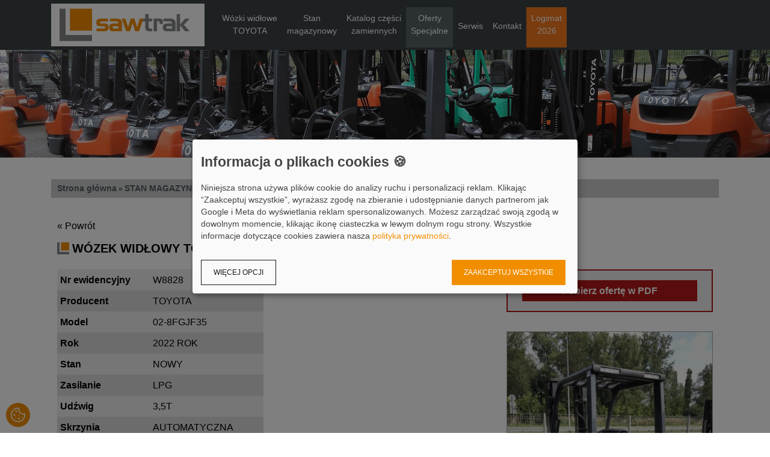

--- FILE ---
content_type: text/html; charset=UTF-8
request_url: https://www.wozki.info.pl/index/index/stockitem/type/forklifts/id/W8828
body_size: 4680
content:

<!DOCTYPE html>
<html lang="pl">
    <head>
        <base href="https://www.wozki.info.pl/" />
        <meta name="viewport" content="width=device-width, initial-scale=1.0, user-scalable=yes" />
        <meta http-equiv="Content-Type" content="text/html; charset=utf-8" />
        <link rel="apple-touch-icon" sizes="120x120" href="/apple-touch-icon.png">
        <link rel="icon" type="image/png" sizes="32x32" href="/favicon-32x32.png">
        <link rel="icon" type="image/png" sizes="16x16" href="/favicon-16x16.png">
        <link rel="manifest" href="/site.webmanifest">
        <link rel="mask-icon" href="/safari-pinned-tab.svg" color="#5bbad5">
        <meta name="msapplication-TileColor" content="#da532c">
        <meta name="theme-color" content="#ffffff">


        
        <title>
            Wózki widłowe &bull; Saw-trak.pl
        </title>
        <meta content="Saw-trak.pl" name="keywords" />
        <meta content="Saw-trak.pl" name="description" />
        <meta name="robots" content="all" />
        <link rel="stylesheet" href="styles/index/bootstrap.min.css" type="text/css" />
        <link rel="stylesheet" href="styles/index/bootstrap-slider.min.css" type="text/css" />
        <link rel="stylesheet" href="styles/index/jquery.lightbox-0.5.css" type="text/css" />
        <link rel="stylesheet" href="styles/index/style.css?v=1.05" type="text/css" />
        <link rel="stylesheet" href="styles/index/jquery-ui.min.css" type="text/css" />
        <!--[if IE 7]>
            <link rel="stylesheet" type="text/css" href="styles/index/styleie7_20120723.css" />
        <![endif]-->
        <!--<script type="text/javascript" src="js/index/jquery1-7-1.min.js"></script>-->
        <script  src="https://code.jquery.com/jquery-1.12.4.min.js" crossorigin="anonymous"></script>
        <!--<script type="text/javascript" src="js/index/jquery-ui-1.8.20.custom.min.js"></script>--> 
        <script type="text/javascript" src="js/index/jquery-ui.min.js"></script> 
        <script type="text/javascript" src="js/index/jquery.lightbox-0.5.min.js"></script> 
        <script type="text/javascript" src="js/index/bootstrap.min.js"></script> 
        <script type="text/javascript" src="js/index/bootstrap-slider.min.js"></script>
        <script src="https://cdnjs.cloudflare.com/ajax/libs/popper.js/1.12.9/umd/popper.min.js" crossorigin="anonymous"></script>
        <script type="text/javascript">
            var baseHref = 'https://www.wozki.info.pl/';
        </script>
        <script type="text/javascript" src="js/index/main.js?v=1.04"></script>
<!-- Google Tag Manager -->

<script>(function(w,d,s,l,i){w[l]=w[l]||[];w[l].push({'gtm.start':

new Date().getTime(),event:'gtm.js'});var f=d.getElementsByTagName(s)[0],

j=d.createElement(s),dl=l!='dataLayer'?'&l='+l:'';j.async=true;j.src=

'https://www.googletagmanager.com/gtm.js?id='+i+dl;f.parentNode.insertBefore(j,f);

})(window,document,'script','dataLayer','GTM-M7DND6FR');</script>

<!-- End Google Tag Manager -->
    </head>
    <body>
<!-- Google Tag Manager (noscript) -->
<noscript><iframe src="https://www.googletagmanager.com/ns.html?id=GTM-M7DND6FR"
height="0" width="0" style="display:none;visibility:hidden"></iframe></noscript>
<!-- End Google Tag Manager (noscript) -->
        <div style="background: #3c4244; position: fixed; top: 0px; width: 100%; z-index:10001;">
            <div class="container" id="menuCont">
                <div class="row">
                    <div class="col-md-3 col-6">
                        <div id="logoContainer">
                            <a title="Wózki Saw-Trak" href=""><img src="images/index/logo/sawtrak-2.png" alt="Saw-trak" class="img-fluid" title="Saw-Trak" style="top: 6px;"/></a>
                        </div>
                    </div>
                    <div class="col-md-9 col-6" style="padding: 0;">
                        <div id="mobileMenu">
                            <span class="menu-txt">MENU</span> <div class="iks"><span></span><span></span><span></span></div>
                        </div>
                        <div id="menuContainer">
                            <div id="menuListCont">
                                <ul id="menuList">
                                    <li>
                                        <a title="Wózki widłowe TOYOTA" href="index/index/wozki-widlowe-toyota/l/pl/">Wózki widłowe<br/>TOYOTA</a>
                                    </li>
                                    <li>
                                        <a title="Stan magazynowy" href="/index/index/stock">Stan<br/>magazynowy</a>
                                    </li>
                                    <li>
                                        <a title="Katalog części zamienne" href="index/index/katalog/l/pl/">Katalog części<br/>zamiennych</a>
                                    </li>
                                    <li style="background: #576165;">
                                        <a title="Oferty specjalne" href="index/index/oferty-specjalne/l/pl/">Oferty<br />Specjalne</a>
                                    </li>
                                    <li>
                                        <a title="Serwis" href="index/index/wozki-widlowe-serwis/l/pl/" style="line-height: 46px;">Serwis</a>
                                    </li>
                                    <li>
                                        <a title="Kontakt" href="index/index/kontakt/l/pl/" style="line-height: 46px;">Kontakt</a>
                                    </li>
                                    <li style="background: rgb(244, 120, 30);">
                                        <a title="Logimat 2026" href="https://logimat.saw-trak.pl/">Logimat<br>2026</a>
                                    </li>
                                    <br class="clearBoth"/>
                                </ul>
                                
                                <div class="menu-contact d-lg-none">
                                    <div style="padding-top: 7px;"><a href="mailto:biuro.krakow@saw-trak.pl?subject=Zapytanie%20o%20stan%20magazynowy&body=Witam,%0D%0A%0D%0AProszę%20o%20informację%20o%20dostępności%20produktu...">biuro.krakow@saw-trak.pl</a></div>
                                    tel: +48 12 683 90 10 <br />
                                    kom: +48 509 601 543
                                </div>
                            </div>  
                        </div>
                    </div>
                </div>
            </div>
            <div id="toyotaPartnerCont">
                            </div>
        </div>
                <div id="startFull" class="stock stock50"><img src="/images/index/strona-glowna/stock-full-range50.jpg" style="visibility: hidden;"></div>
                <div class=" container  " id="root">
            <div class="row">
                <div class="col-12" id="rightIndexContainer">
<div id="rightTopContainer">
    <div id="subpageRight" class="fr">
        <span class="mainH1">&nbsp;</span>
        <ul id="menuTopFlags">
            <li><a title="Polska wersja" href="index/index/setlang/lang/pl/"><img src="images/index/flaga_pl.png"/></a></li>
            <li class="noPadding"><a title="Angielska wersja" href="index/index/setlang/lang/en/"><img src="images/index/flaga_en.png"/></a></li>
        </ul>
    </div>
    
    <br class="cb"/>
</div><!-- koniec #rightTopContainer -->

<div id="pathContainer">
    <a href="">Strona główna</a> &raquo;
    <a href="/index/index/stock">STAN MAGAZYNOWY</a>
            &raquo; <a href="/index/index/stock?rodzaj=WÓZEK WIDŁOWY">WÓZEK WIDŁOWY</a> &raquo;
        <a href="/index/index/stockitem/type/forklifts/id/W8828">TOYOTA 02-8FGJF35</a>
    </div>

<div id="rightContentContainer">
    <div class="textContent">
                    <style type="text/css">
                #stockDetail {
                    border-collapse: collapse;
                    width: 100% !important;
                }

                #stockDetail td, #stockDetail th {
                    text-align: left;
                    padding: 5px !important;
                    padding-left: 5px !important;
                    color: #000;
                }

                .chosen {
                    border: 1px solid #aaa !important;
                }
            </style>
                        <a style="color: #000;" href="/index/index/stock/type/forklifts">&laquo; Powrót</a>
            <div style="padding-top:0px; height: 0.6em;">&nbsp;</div>
            <h1 style="color: #000;">WÓZEK WIDŁOWY TOYOTA 02-8FGJF35</h1>
        
            <div class="row">
                <div class="col-12 col-md-7 col-lg-5 col-xl-4 order-2 order-md-1">
                                        <div style="">
                        <table id="stockDetail">
                                                            <tr style="background-color: #eee;">
                                    <th style="width: 45%;">Nr ewidencyjny</th>
                                    <td>W8828</td>
                                </tr>
                                                            <tr style="background-color: #d9d9d9;">
                                    <th style="width: 45%;">Producent</th>
                                    <td>TOYOTA</td>
                                </tr>
                                                            <tr style="background-color: #eee;">
                                    <th style="width: 45%;">Model</th>
                                    <td>02-8FGJF35</td>
                                </tr>
                                                            <tr style="background-color: #d9d9d9;">
                                    <th style="width: 45%;">Rok</th>
                                    <td>2022 ROK</td>
                                </tr>
                                                            <tr style="background-color: #eee;">
                                    <th style="width: 45%;">Stan</th>
                                    <td>NOWY</td>
                                </tr>
                                                            <tr style="background-color: #d9d9d9;">
                                    <th style="width: 45%;">Zasilanie</th>
                                    <td>LPG</td>
                                </tr>
                                                            <tr style="background-color: #eee;">
                                    <th style="width: 45%;">Udźwig</th>
                                    <td>3,5T</td>
                                </tr>
                                                            <tr style="background-color: #d9d9d9;">
                                    <th style="width: 45%;">Skrzynia</th>
                                    <td>AUTOMATYCZNA</td>
                                </tr>
                                                            <tr style="background-color: #eee;">
                                    <th style="width: 45%;">Wysokość podnoszenia</th>
                                    <td>3300mm</td>
                                </tr>
                                                            <tr style="background-color: #d9d9d9;">
                                    <th style="width: 45%;">Typ masztu</th>
                                    <td>DUPLEX</td>
                                </tr>
                                                            <tr style="background-color: #eee;">
                                    <th style="width: 45%;">Przesuw boczny</th>
                                    <td>TAK, ZINTEROWANY CASCADE</td>
                                </tr>
                                                            <tr style="background-color: #d9d9d9;">
                                    <th style="width: 45%;">Dodatkowa hydraulika</th>
                                    <td>-</td>
                                </tr>
                                                            <tr style="background-color: #eee;">
                                    <th style="width: 45%;">Kabina</th>
                                    <td>-</td>
                                </tr>
                                                            <tr style="background-color: #d9d9d9;">
                                    <th style="width: 45%;">Długość wideł</th>
                                    <td>1200mm</td>
                                </tr>
                                                            <tr style="background-color: #eee;">
                                    <th style="width: 45%;">Bateria</th>
                                    <td>-</td>
                                </tr>
                                                            <tr style="background-color: #d9d9d9;">
                                    <th style="width: 45%;">Prostownik</th>
                                    <td>-</td>
                                </tr>
                                                            <tr style="background-color: #eee;">
                                    <th style="width: 45%;">Dodatkowe wyposażenie</th>
                                    <td>-</td>
                                </tr>
                                                            <tr style="background-color: #d9d9d9;">
                                    <th style="width: 45%;">Cena netto</th>
                                    <td>NA ZAPYTANIE</td>
                                </tr>
                                                    </table>
                    </div>
                    
                    <div style="text-align: center">
                        <div class="d-md-none my-4" style="padding: 1em 1.5em;background-color: #eee; border: 2px solid #b11916;">
                            <a target="_blank"
                               href="index/index/ofertapdf/type/forklifts/id/W8828/l/pl/"
                               style="text-align: center; display: block; padding: 5px 10px; background-color: #b11916; color: #fff; font-weight: bold;">
                                Pobierz ofertę w PDF
                            </a>
                        </div>
                        
                        <div class="d-md-none my-4" style="padding: 1em 1.5em 1.5em; background-color: #eee; border: 2px solid rgb(244, 120, 30);">
                            <a href="mailto:biuro.krakow@saw-trak.pl?subject=Zapytanie%20o%20produkt%20W8828&body=Witam,%0D%0A%0D%0AProszę%20o%20informację%20o%20dostępności%20produktu."><i
                                        class="fa-envelope fa" style="font-size: 5em; margin-left: 0px; color: rgb(244, 120, 30); float: right;"></i></a>
                            <h2 style="padding:0; font-size: 1.3em; background-image: none;">Zapytaj o ten produkt</h2>
                            
                            <div style="padding-top: 7px;"><a
                                        href="mailto:biuro.krakow@saw-trak.pl?subject=Zapytanie%20o%20produkt%20W8828&body=Witam,%0D%0A%0D%0AProszę%20o%20informację%20o%20dostępności%20produktu.">biuro.krakow@saw-trak.pl</a>
                            </div>
                            tel: +48 12 683 90 10<br/>
                            kom: +48 509 601 543<br/>
                            <br/>
                            <a style="text-align: center; display: block; padding: 5px 10px; background-color: rgb(244, 120, 30); color: #fff; font-weight: bold;"
                               href="mailto:biuro.krakow@saw-trak.pl?subject=Zapytanie%20o%20produkt%20W8828&body=Witam,%0D%0A%0D%0AProszę%20o%20informację%20o%20dostępności%20produktu.">Skontaktuj
                                się</a>
                        </div>
                    </div>
                </div>
        
                <div class="col-12 col-md-5 col-lg-4 order-1 order-md-2 offset-lg-3 offset-xl-4 mb-4">
                    <div style="text-align: center">
                        <div class="d-none d-md-block" style="padding: 1em 1.5em; margin-bottom: 2em; background-color: #eee; border: 2px solid #b11916;">
                            <a target="_blank"
                               href="index/index/ofertapdf/type/forklifts/id/W8828/l/pl/"
                               style="text-align: center; display: block; padding: 5px 10px; background-color: #b11916; color: #fff; font-weight: bold;">
                                Pobierz ofertę w PDF
                            </a>
                        </div>
                        
                                                                                <div id="mainIMG">
                                <a href="#"><img src="https://stock.wozki.info.pl/pic/Zm9ya2xpZnRzL3c4ODI4LkpQRw==" style="border: 1px solid #aaa;"/></a>
                            </div>
                            <div id="smallIMG" class="mt-2">
                                                                    <a class="fancybox" rel="group" href="https://stock.wozki.info.pl/big/Zm9ya2xpZnRzL3c4ODI4LkpQRw=="><img src="https://stock.wozki.info.pl/pic/Zm9ya2xpZnRzL3c4ODI4LkpQRw==" style="width: 58px; border: 1px solid #fff;"/></a>
                                                                    <a class="fancybox" rel="group" href="https://stock.wozki.info.pl/big/Zm9ya2xpZnRzL3c4ODI4XzEuSlBH"><img src="https://stock.wozki.info.pl/pic/Zm9ya2xpZnRzL3c4ODI4XzEuSlBH" style="width: 58px; border: 1px solid #fff;"/></a>
                                                                    <a class="fancybox" rel="group" href="https://stock.wozki.info.pl/big/Zm9ya2xpZnRzL3c4ODI4XzIuSlBH"><img src="https://stock.wozki.info.pl/pic/Zm9ya2xpZnRzL3c4ODI4XzIuSlBH" style="width: 58px; border: 1px solid #fff;"/></a>
                                                            </div>
                                                
                        <div class="d-none d-md-block" style="padding: 1em 1.5em 1.5em; margin-top: 2em; background-color: #eee; border: 2px solid rgb(244, 120, 30);">
                            <a href="mailto:biuro.krakow@saw-trak.pl?subject=Zapytanie%20o%20produkt%20W8828&body=Witam,%0D%0A%0D%0AProszę%20o%20informację%20o%20dostępności%20produktu."><i
                                        class="fa-envelope fa" style="font-size: 5em; margin-left: 0px; color: rgb(244, 120, 30); float: right;"></i></a>
                            <h2 style="padding:0; font-size: 1.3em; background-image: none;">Zapytaj o ten produkt</h2>
                            
                            <div style="padding-top: 7px;"><a
                                        href="mailto:biuro.krakow@saw-trak.pl?subject=Zapytanie%20o%20produkt%20W8828&body=Witam,%0D%0A%0D%0AProszę%20o%20informację%20o%20dostępności%20produktu.">biuro.krakow@saw-trak.pl</a>
                            </div>
                            tel:<a href="tel:+48126839010">+48 12 683 90 10</a><br/>
                            kom: <a href="tel:+48509601543">+48 509 601 543</a><br/>
                            <br/>
                            <a style="text-align: center; display: block; padding: 5px 10px; background-color: rgb(244, 120, 30); color: #fff; font-weight: bold;"
                               href="mailto:biuro.krakow@saw-trak.pl?subject=Zapytanie%20o%20produkt%20W8828&body=Witam,%0D%0A%0D%0AProszę%20o%20informację%20o%20dostępności%20produktu.">Skontaktuj
                                się</a>
                        </div>
                    </div>
                </div>
            </div>
        
                <script type="text/javascript">
            $(document).ready(function () {
                $("#smallIMG img").hover(function () {
                    $("#mainIMG img").attr('src', $(this).attr('src'));
                    $("#smallIMG img").removeClass('chosen');
                    $(this).addClass('chosen');
                });
                
                $("#mainIMG a").click(function () {
                    $("#smallIMG img.chosen").click();
                    return false;
                });
                
                $("#smallIMG img:first").addClass('chosen');
            });
        
        </script>
    </div>
</div>
</div><!-- koniec #rightIndexContainer -->
</div>

<div id="preFooter" class="row">
    <div class="col-12" style="">
        <div class="d-flex justify-content-between align-items-center">
            <div class="d-flex flex-wrap align-items-center">
                <a target="_blank" href="https://wizytowka.rzetelnafirma.pl/5OPEYW0T" rel="nofollow" style="padding:0;margin-right:10px">
                    <img src="https://aktywnybaner.rzetelnafirma.pl/ActiveBanner/GetActiveBannerImage/13/5OPEYW0T" style="border:none; float: left; padding: 0;">
                </a>
<a href="https://www.logimat-messe.de/en" target="_blank" rel="nofollow" style="padding:0;">
                    <img class="imgPartners doosan" src="/images/index/logo/logimat-2026.jpg">
                </a>
<!--                <img src="/images/index/logo-logimat.gif" alt="" style="padding: 0 1em;">-->
            </div>
    
            <div>
                <div id="fb-root"></div>
                <script>(function (d, s, id) {
                        var js, fjs = d.getElementsByTagName(s)[0];
                        if (d.getElementById(id))
                            return;
                        js = d.createElement(s);
                        js.id = id;
                        js.src = 'https://connect.facebook.net/pl_PL/sdk.js#xfbml=1&version=v3.2&appId=223931570951711';
                        fjs.parentNode.insertBefore(js, fjs);
                    }(document, 'script', 'facebook-jssdk'));</script>
                <div class="fb-share-button" data-href="https://facebook.com/SawTrak/" data-layout="button_count" data-size="small" data-mobile-iframe="true"><a target="_blank" href="https://www.facebook.com/sharer/sharer.php?u=https%3A%2F%2Ffacebook.com%2FSawTrak" class="fb-xfbml-parse-ignore">Udostępnij</a></div>
            </div>
        </div>
    </div>
</div>

<div class="row">
    <div id="footerContainer" class="w-100">
        <div id="bottomMenuCont">               
            <ul>
                <li>
                    <a title="Strona główna" href="">Strona główna</a> |
                </li>
                <li>
                    <a title="Wózki widłowe TOYOTA" href="index/index/wozki-widlowe-toyota/l/pl/">Wózki widłowe TOYOTA</a> |
                </li>
                <li>
                    <a title="Stan magazynowy" href="/index/index/stock">Stan magazynowy</a> |
                </li>
                <li>
                    <a title="Katalog części zamienne" href="index/index/katalog/l/pl/">Katalog części zamiennych</a> | 
                </li>
                <li>
                    <a title="Ogólne warunki sprzedaży" href="index/index/ows/l/pl/">OWS</a> |
                </li>
                <li>
                    <a title="Oferty specjalne" href="index/index/oferty-specjalne/l/pl/">Oferty Specjalne</a> |
                </li>
                <li>
                    <a title="Serwis" href="index/index/wozki-widlowe-serwis/l/pl/">Serwis</a> |
                </li>
                <li>
                    <a title="Kontakt" href="index/index/kontakt/l/pl/">Kontakt</a> |
                </li>
                <li>
                    <a title="RODO" href="index/index/rodo/l/pl/">RODO</a> |
                </li>
                <li>
                    <a title="Logimat 2026" href="https://logimat.saw-trak.pl/">Logimat 2026</a>
                </li>
            </ul>
        </div>            
    </div><!-- koniec #footerContainer -->
</div>
</div> <!-- koniec #root -->  
<a href="#" class="scrollup">Scroll</a>
<style type="text/css">
    #menuTopFlags{visibility:hidden;}
</style>

</body>
</html>


--- FILE ---
content_type: text/css
request_url: https://www.wozki.info.pl/styles/index/style.css?v=1.05
body_size: 5596
content:
body,html {        
    font-family: Verdana, Tahoma, Helvetica, sans-serif;
    font-size: 12px;
    color: #111;
    margin: 0;
    padding: 0;
    line-height: 20px; 
    min-width: 320px;
}

img {
    border: 0;
    max-width:100%;
}

a{
    color: #111;
    text-decoration: none;
}

a:hover{
    text-decoration: underline;
    color: #111;
}

p, ul, li, ul li, h2, form{
    padding: 0;
    margin: 0;
}

form{
    padding: 0;
    margin: 0;
}

:focus{
    outline: 0;
}

/* START classes */
.fl {
    float: left;
}

.fr {
    float: right;
}

.cl {
    clear: left;
}

.cr {
    clear: right;
}

.cb, .clearBoth {
    clear: both;
}

h1 {
    font-size: 3.5em;
    line-height: 2em;
    padding: 0 0 0em 0;
    color: #3c4244;
    font-weight: bolder;
    text-align: center;
}
h2 {
    font-size: 3em; 
    line-height: 2em; 
    padding: 0 0 1em 0; 
    color: #3c4244; 
    font-weight: bolder; 
    text-align: center;
}

.h3, h3 {
    font-size: 2rem;
}

.detail-right {
    font-weight: bold;
}

.catalog-thumb {
    float: left;
    width: 50%;
    text-align: center;
}

.specTable, #prodTable {
    border: 0 none;
    border-collapse: collapse;
    width: 100%;
    margin: 20px 0;
}
.specTable th , #prodTable th {
    background-color: #aaa;
    border: 1px solid #fff;
    color: #fff;
    padding: 8px;
    font-weight: normal;
    text-align: center;
}
.specTable td, #prodTable td {
    background-color: #f1f1f1;
    border: 1px solid #fff;
    padding: 6px;
    text-align: center;
}
.specTable .white td, #prodTable .white td {
    background-color: #ffffff;
}
.specTable .first, #prodTable .first {
    text-align: left;
}

.bgOrange {
    color: white;
    font-weight: bold;
    padding: 8px;
    margin: 0px 12px 25px 12px;
    width: 91%;
    background: #f18e00 none repeat scroll 0 0;
    display: inline-block;
    box-sizing: border-box;
}

.textDot {
    color: white;
    font-size: 14px;
    font-weight: bold;
    line-height: 18px;
    padding: 0 0 20px 25px; 
    background: url('../../images/index/dot.png') no-repeat;
}

.mainH1 {
    color: #484848;
    font-size: 15px;
    font-weight: bold;
    margin: 15px 0;
    display: block;
}

.noPadding {
    padding: 0 !important;
}

.noTopMargin {
    margin-top: 0 !important;
}

.noLineHeight {
    line-height: 19px !important;
}

.biggerBottomMargin {
    margin-bottom: 9px !important;
}
/* END classes */

/* START index */
#root {
    margin: 0 auto;    
}

#leftIndexContainer {
    margin-bottom: 15px;
}

#menuCont {
    height: 83px;
    top: 0;
    width: 100%;
}

#logoContainer {
    background-color: white;
    padding: 8px 14px;
    height: 83px;
    /*box-shadow: 0px 1px 25px 3px #5e5e5e;*/
    border-bottom: 6px solid #3c4244;
    border-top: 6px solid #3c4244;
}

#logoContainer img{
    height: 100% !important;
}

.contactTable {
    width: 50%; 
    float: left;
}

.contactTable ul.contacts {
    width: calc(100% - 50px);
    margin: 0;
    padding: 0;
    display: block;
    position: relative;
    float: right;
}

#stockTable{
    width: 100% !important;  
    border-collapse: collapse;
    clear: both;
    font-size: 0.8em;
}

#stockTable th, #stockTable td{
    padding: 3px 5px !important;
    text-align: left !important;
}

#stockTable thead tr{
    background-color: #555;
    color: #fff;
}

#stockTable img{
    max-width: 60px;
    display: block;
    max-height: 45px;
    margin: 0 auto;
}

#stockTable tbody tr{
    cursor: pointer;
}

#stockTable tbody tr td{
    height: 55px;
    border-right: 1px solid #fff;
    color: #111;
}

#stockTable tbody tr.hover{
    background-color: #e5e5e5 !important;
}

#nav-tabs {
    margin: 0 1em 1em;
    clear: both;
    height: 3em;
    float: left;
}

#nav-tabs a{
    display: block;
    float: left;
    background-color: #eee;
    color: #222;
    padding: 4px 14px;
    margin-right: 1em;
}

#nav-tabs a.active{
    background-color: rgb(244, 120, 30);
    color: #fff !important;
    font-weight: bold;
}

#stockContact {
    position: relative;
}
#stockContact > div{
    /*width:250px; */
    float: right; margin-right: 0.5em; position: absolute;
    top: -87px;
    /*top: -125px; */
    right: 0;
}
#stockContact > div > div{
    /*padding: 1em 1.5em 1.5em; */
    padding: 0.5em 1em 1em;
    background-color: #eee; border: 2px solid rgb(244, 120, 30);
}

#rightIndexContainer {
}

#topMenu {
    padding-bottom: 20px;
    text-align: center;
}

#menuTopList, #menuTopList a {
    color: #484848; 
}

#menuTopList li {   
    display: inline;
}

#startFull img{
    width: 100%;
}
#startFull {
    width: 100%;
    background-color: transparent;
    background-position: center 0px;
    background-repeat: no-repeat;
    background-image: url('../../images/index/strona-glowna/toyota-full-range.jpg');
    background-attachment: fixed;
    background-size: 100%;
    margin-top: 82px;
    position: relative;
}
div#toyotaPartnerCont {
    position: absolute;
    top: 100px;
    left: calc(50% - 150px);
    max-width: 500px;
    margin: 20px 0;
    padding: 0 20px 0 10px;
    background-color: #fff;
}
div#toyotaPartnerCont span {
    display: inline-block;
    width: 200px;
    height: 100px;
    left: 0;
    font-size: 34px;
    font-weight: bold;
    line-height: 1.3em;
    font-variant: small-caps;
    padding: 5px 0 0 30px;
}
img.toyotaPartner {
    position: absolute;
    right: 0;
    max-width: 150px;
    width: 100%;
}
img.jungPartner {
    max-width: 250px;
    width: 100%;
    margin: 20px;
}

img.imgPartners {
    max-width: 200px;
    width: 100%;
    margin: 15px 5px;
}
img.imgPartners.doosan {
    max-width: 140px;
    margin: 0 10px 0 0;
}

#startFull #mainLoader {
    background-color: orange;
    height: 8px;
    width: 1%;
    position:absolute;
    bottom: 0;
    left: 0;
    transition: all 0.2s;
}

#startFull.toyota2 {
    background-image: url('../../images/index/strona-glowna/toyota-full-range-2.jpg') !important;
}
#startFull.jungheinrich2 {
    background-image: url('../../images/index/strona-glowna/jungheinrich-full-range-3.jpg') !important;
}
#startFull.doosan {
    background-image: url('../../images/index/strona-glowna/doosan-full-range.jpg') !important;
}
#startFull.jungheinrich {
    background-image: url('../../images/index/strona-glowna/jungheinrich-full-range.jpg') !important;
}
#startFull.mitsubishi {
    background-image: url('../../images/index/strona-glowna/mitsubishi-full-range.jpg') !important;
}
#startFull.general {
    background-image: url('../../images/index/strona-glowna/general-full-range.jpg') !important;
}
#startFull.katalog {
    background-image: url('../../images/index/strona-glowna/katalog-full-range.jpg') !important;
}
#startFull.serwis {
    background-image: url('../../images/index/strona-glowna/serwis-full-range.jpg') !important;
}
#startFull.stock {
    background-image: url('../../images/index/strona-glowna/stock-full-range.jpg') !important;
}
#startFull.specjalne {
    background-image: url('../../images/index/strona-glowna/specjalne-full-range.jpg') !important;
}
#startFull.kontakt {
    background-image: url('../../images/index/general-kontakt.jpg') !important;
}

#startLeft {
    padding: 1px 6px 0 0;
}

#topInfo {
    height: 225px;
    width: 262px;    
}

#topInfoText {
    padding: 20px 0 0 30px;
    background: #f18e00;
}

#botInfoText {
    height: 37px;
    text-align: center;
    background: #6b6e6f;
}

#botInfoText a {
    line-height: 37px;
}

#menuTopFlags {
    height: 19px;
    padding: 20px 0;
}

#menuTopFlags li {    
    display: inline;
    padding-right: 5px;    
}

#infoTextList {    
    list-style: none;
}

#infoTextList a {
    font-weight: bold;
}

#infoTextList li {
    padding-bottom: 10px;
}

#rightContentContainer {
    padding-top: 2em;
}

#leftContent, #rightContent {
    height: 390px;
    cursor: pointer;
    position: relative;
}

#subpageRight{
    width: 262px;
    height: 156px;
    text-align: center;
}

#pathContainer{
    margin-top: 3em;
    padding:5px 5px 5px 10px;;
    background-color: #ccc;
    color: #505B60;
    font-weight: bold;
}

#pathContainer a, #pathContainer span {
    color: #505B60;
    text-decoration: none;
    font-weight: bold;
    font-size: 14px;
}

#leftContent {
    width: 49%;
    margin-left: 2px;
    padding: 1px 1% 0 0;
    background: url('../../images/index/wozki_field_bg_half.jpg') no-repeat;
    background-size: 100%;
    margin-right: 1px;
    position: relative;
}

#leftContent img, #rightContent img {
    padding: 15px;
}

#rightContent {
    width: 49%;
    padding-top: 1px;
    background: url('../../images/index/wozki_field_bg3.jpg') no-repeat;
    background-size: 100%;
    position: relative;
}

.mainCont {
    position: relative;
    cursor: pointer;
}
.mainCont .logo{
    position: absolute;
    left: 25px;
    top: 10px;
}
.mainCont.toyota .textLogoBig{

}

.btn-katalog {
    text-align: center;
    display: block;
    width: 100%;
    margin: 10px auto;
    padding: 12px 10px;
    background-color: rgb(244, 120, 30);
    color: #fff !important;
    font-weight: bold;
    font-size: 20px;
}

.flex-katalog .btn-danger {
    padding: 5px 10px;
    font-size: 16px;
}

@media (min-width: 992px) {
    .flex-katalog .col-lg-auto {
        flex: 0 0 20%;
    }
}

#msgSep {
    height: 35px;
    width: 714px;
    margin: 6px 0 7px 2px;
    background: #f18e00;
}

#msgSepText {
    padding: 8px 0 0 25px;
}

#msgSepText p {    
    font-size: 15px;
    font-weight: bold;
    line-height: 18px;
    padding-left: 25px;
    background: url('../../images/index/dot.png') no-repeat;
}

#buttonsCatalogCont {
    margin-top: 15px;
}

.catalog-thumb h3 {
    font-size: 1.2em;
}

#katalogOnlineCont {

}

#katalogOnlineCont .katalogCont {
    width: 25%;
    float: left;
}
#katalogOnlineCont .katalogCont img{
    max-width: 100%;
    padding: 0 5%;
    box-sizing: border-box;
}

#newOfferCont {
    min-height: 140px;
    padding-left: 2px;
}

.newOfferField {
    height: 138px;
    width: 24.2%;
    margin-right: 3px;
    cursor: pointer;
    background: url('../../images/index/mini_ramka.png')  no-repeat;
    background-size: cover;
    position: relative;
}

.newOfferField a {
    color: #4f5b5f;
}

.logosSide {
    padding: 12px;
}

.textLogo {
    width: 95px;
    font-weight: bold;
    line-height: 15px;
}

.newOfferImage {
    padding-top: 5px;    
}

.newOfferToyota {
    position: absolute;
    right: 2px;
}

.newOfferGenie {
    position: absolute;
    right: 2px;
    width: 83px;
    top: 11px;
}

.newOfferNilfisk {
    position: absolute;
    right: 2px;
    width: 83px;
    top: 23px;
}

.newOfferPramac {
    position: absolute;
    right: 2px;
    width: 107px;
    top: 14px;
}

.newOfferLadowarki {
    position: absolute;
    right: -1px;
    width: 115px;
    top: 4px;
}

#newOfferFirst {
    padding-bottom: 10px;    
}

#newOfferSecond {
    padding-bottom: 20px;    
}

#newOfferThird {
    padding-bottom: 17px;    
}

#newOfferFourth {
    padding-bottom: 33px;    
}

#pramac_wozki {
    padding: 0 0 0 2px;
}

.dotColor {    
    color: #797a7b;
    padding-left: 30px;
    font-size: 15px;
    font-weight: bold;
    margin-bottom: 25px;
    background: url('../../images/index/dot_color.png') no-repeat;
}

.dotColor a {    
    color: #797a7b;
    text-decoration: none;
}

#aboutUsCont {
    color: #101010;
    padding: 30px 0 25px 27px;
    clear:both;
}

#preFooter, #preFooter a {
    padding: 3em 0 1em 0;
    color: #3c4244;
}

#footerContainer {
    margin-bottom: 25px;
    background: #d7d7d7;
}

#bottomMenuCont {
    text-align: center;
    padding: 13px 20px 13px 20px;
}

#bottomMenuCont, #bottomMenuCont a {
    color: #010101;
    font-size: 14px;
}

#bottomMenuCont a {
    white-space: nowrap;
}

#bottomMenuCont ul li {    
    display: inline;    
}

#menuContainer {
    width: 100%;
    height: 83px;
    /*background: #4f5557;*/
}

#menuListCont {
    padding: 12px 0 12px 6px;
    height: 83px;
}

#menuList {
    list-style: none;
    height: 67px;
}

#menuList li {
    /*background: url("../../images/index/menu_li.png") no-repeat scroll 0 0 transparent;*/
    /*background-color: #576165;*/
    font-size: 14px;
    line-height: 21px;
    margin: 0;
    padding: 8px;
    height: 67px;
    float: left;
}

#menuList li a {
    display: block;
    text-align: center;
    color: white;
}
#menuList li a:hover {
    color: white;
}

#afterMenu {
    padding: 10px 0 15px 0;
}

#afterMenuList {
    list-style: none;
    padding: 13px 0 0 35px;
}

#afterMenuList li {
    width: 155px;
    margin-bottom: 5px;
}

#afterMenuList li a {
    height: 41px;
    display: block;
    font-weight: bold;
}

.afterPromo {
    padding: 10px 0 11px 50px;
    background: url('../../images/index/ico_promocje.png') no-repeat;
}

.afterCat {
    padding: 0px 11px 12px 50px;
    background: url('../../images/index/ico_katalog.png') no-repeat;
}

.textLogoBig {
    position: absolute;
    top: 68px;
    left: 17px;
    width: 145px;
    text-align: center;
}

.textLogoBig a {
    color: #1a171b;
    font-weight: bold;
    text-transform: uppercase;    
}

.new-offer {
    position: absolute;
    right: 0;
    top: 0;
}

#newAndUsed {
    position: absolute;
    right: 12px;
    width: 200px;
    bottom: 0px;
    text-align: left;
}

#newAndUsed a {
    height: 38px;
    display: block;
    padding: 10px 0 0 32px;    
    color: #515151;
    font-weight: bold;
    font-size: 17px;
    background: url('../../images/index/right_arrow.png') left center no-repeat;
}

#newAndUsedJung {
    position: absolute;
    left: 26px;
    width: 100%;
    bottom: 0px;
    text-align: left;
}
#newAndUsedJung a {
    height: 40px;
    display: block;
    padding: 11px 0 0 35px;    
    color: #515151;
    font-weight: bold;
    font-size: 15px;
    background: url('../../images/index/right_arrow.png') left center no-repeat;
}

#newAndUsedDoosan {
    position: absolute;
    left: 26px;
    width: 80%;
    bottom: 0px;
    text-align: left;
}
#newAndUsedDoosan a {
    height: 40px;
    display: block;
    padding: 11px 0 0 35px;    
    color: #515151;
    font-weight: bold;
    font-size: 17px;
    background: url('../../images/index/right_arrow.png') left center no-repeat;
}

#newAndUsedMitsubishi {
    position: absolute;
    right: 12px;
    width: 180px;
    bottom: 0px;
    text-align: left;
}

#newAndUsedMitsubishi a {
    height: 38px;
    display: block;
    padding: 10px 0 0 32px;    
    color: #515151;
    font-weight: bold;
    font-size: 15px;
    background: url('../../images/index/right_arrow.png') left center no-repeat;
}
/* END index */

.textContent{
    color: #111;
    padding: 10px;
    font-family: tahoma, arial;
    font-size: 16px;
    line-height: 1.6em;
}

#aboutUsCont .textContent{
    padding:0 ;
}

.textContent p{
    padding-bottom: 10px;
}

.textContent h1, .textContent h2{
    font-weight: bold;
    font-size: 20px;
    line-height: 30px;
    color: #505B60;
    display: block;
    text-align: left;
    padding: 0 0 0px 25px;
    background-image: url('../../images/index/dot_color.png');
    background-position: 0 5px;
    background-repeat: no-repeat;
    margin-bottom: 20px;
}

.textContent .spacing{
    color: #111;
    font-size: 0.9em;
    font-family: arial ce, arial, tahoma;
    letter-spacing: 1px;
    font-weight: bold;
}

.textContent ul li{
    list-style-image: url("../../images/index/ul.gif");
}

.textContent ul{
    padding-left: 10px;
    margin-left:10px;
    list-style: circle inside;
    padding-bottom: 10px;
}

.textContent ol{
    padding-left: 10px;
    margin-left:10px;
    padding-bottom: 10px;
}


.textContent a, .wozki_row a{
    color: #000;
}

.wozkimagazynowe_row a{
    color: rgb(30, 102, 30);
}

.wozki_row {
    margin: 20px auto;
    width: 620px;
}

.wozkimagazynowe_row {
    margin: 20px auto;
    width: 680px;
}

.wozki_toyota_row a{
    color: #000; 
    border: 0;
    display: block;
    float: left;
    width: 270px;
    padding: 0 15px;
    min-height: 190px;
    text-align: center;
    border: 1px solid #fff;
    text-decoration: none;
    font-weight: bold;
    font-size: 14px;
}

.wozki_row a img{
    display: block;
    margin: 0 auto;
    max-width: 100%;
}

.wozki_row a, .wozkimagazynowe_row a{
    border: 0;
    display: block;
    float: left;
    width: 290px;
    padding: 0 5px;
    min-height: 190px;
    text-align: center;
    border: 1px solid #fff;
    text-decoration: none;
    font-weight: bold;
}

.wozkimagazynowe_row a{
    width: 330px;
    height: 200px;
}

.wozkimagazynowe_row a ul, .wozkimagazynowe_row a li{
    display: inline;
    line-height: 35px;
}

.wozki_row a:hover, .wozkimagazynowe_row a:hover, .wozki_toyota_row a:hover{
    border: 1px solid #aaa;
}

.wozki_row a img, .wozkimagazynowe_row a img{
    display: block;
    margin: 0 auto;
    max-width: 100%;
}

.forkliftDetails{

}

.pramacDetails .photos{
    padding-bottom: 10px;
}

.specTable{
    border-collapse: collapse;

    border:0;
    width: 100%;
}

.specTable th{
    background-color: #f18e00;
    color: #fff;
    font-weight: bold;
    border: 1px solid #fff;
    padding: 4px;
}

.specTable td{
    background-color: #e1e1e1;
    border: 1px solid #fff;
    text-align: center;
    padding: 3px;
}

.specTable .white td{
    background-color: #ffffff;
}

.specTable .first{
    text-align: left;
}

.marginAuto{
    margin: 0 auto;
    display: block;
}

.podestDetails .photos img{
    display: block;
    margin: 0 auto;
}

.more_text{
    display: none;
}
.more_text_bordered{
    border: 4px solid #CCCCCC;
    margin: 5px 0;
    padding: 10px;
}

.more_button{
    color: #000 !important;
    line-height: 20px;
    font-weight: normal;
    text-decoration: underline;
}

#popup_modal p{
    margin-bottom: 20px !important;
}


#popup_modal ul, #popup_modal ol{
    margin-left: 10px;
    padding-left: 10px;
}

.more_button:hover{
    text-decoration: none;
}

.pobierz {
    text-align: center; display: block; padding: 5px 10px; 
    background-color: rgb(244, 120, 30); 
    color: #fff !important; 
    font-weight: bold;
    margin: 10px 0;
}

div#mobileMenu {
    display: none;
}
.scrollup {
    background: rgba(0, 0, 0, 0) url("../../images/index/img-ico-top.png") no-repeat scroll 0 0 / 100% auto;
    bottom: 30px;
    display: none;
    height: 40px;
    opacity: 0.7;
    position: fixed;
    right: 30px;
    text-indent: -9999px;
    width: 40px;
}

.col-desc {
    display: none;
}

.colorRed {
    color: #E3474D !important;
}

#rightIndexContainer > div > img{
    width: 100%;
}

.paddingTop10px {
    padding-top: 10px;
}

#rightTopContainer {
    display: none;
}

.btn-warning.orange,
.btn-warning.orange:hover,
.btn-warning.orange:focus,
.btn-warning.orange:active {
    color: white !important;
    background-color: #f38e00 !important;
    border-color: #f38e00 !important;
}

.btn-pager {
    color: white !important;
    background-color: rgb(244, 120, 30) !important;
    border-color: rgb(244, 120, 30) !important;
    font-size: 14px;
    padding: 3px 8px;
    margin:3px;
}

.btn-pager.disabled {
    color: white !important;
    background-color: #F69A56FF !important;
    border-color: #F69A56FF !important;
    font-size: 14px;
    padding: 3px 8px;
}

.news-content img {
    height: auto;
}

@media(max-width: 1200px) {
    #leftContent, #rightContent {
        height: 330px;
    }
    #menuList li {
        padding: 8px 5px;
        font-size: 11px;
    }
    #logoContainer {
        padding: 18px 14px 14px 14px;
    }
    h1 {
        font-size: 2.5em;
    }
    h2 {
        font-size: 2em;
    }
}

@media(max-width: 991px) {
    h1 {
        font-size: 2.2em;
    }
    h2 {
        font-size: 1.8em;
    }
    #newAndUsed a, #newAndUsedDoosan a, #newAndUsedMitsubishi a{
        font-size: 13px;
        height: 31px;
        background-size: 20px;
        background-position: 6px 14px;
    }
    #logoContainer {
        padding: 26px 14px 14px 14px;
    }
    #startFull {
        padding: 1px 0 0 0;
    }
    #newOfferCont {
        padding-left: 0px;
    }
    #newAndUsed {
        bottom: 0px;

    }
    #newAndUsedDoosan {
    }
    #leftContent, #rightContent {
        margin-bottom: 10px;
    }
    #leftContent, #rightContent {
        width: 100%;
        background-size: auto 100%;
    }
    #aboutUsCont {
        padding-top: 30px;
        padding-left: 0px;
    }
    .newOfferField {
        width: 49.2%;
    }
    #rightIndexContainer {
        min-height: 1px;
    }
    .col-next {
        display: none;
    }
    .col-first {
        font-size: 12px;
    }
    #stockContact > div{
        position: relative;
        float: left;
        margin-bottom: 15px; 
        top: 0px;
        width: 100%;
    }
    #stockTable img{
        width: 100px !important;
        max-width: 100px;
        max-height: 300px;
    }
    .col-desc {
        display: block;
    }
    #menuList li {
        padding: 8px 6px;
        font-size: 11px
    }
    #menuContainer {
        display: none;
        width: 100%;
        margin-top: 83px;
        position: fixed;
        left: 0;
        background-color: #565e60;
        border-bottom: 3px solid #3C4244;
        height: auto;
        z-index: 9;
    }

    #menuListCont, #menuList, #menuList li {
        /*height: auto;*/
    }

    #menuListCont, #menuList {
        height: auto;
    }

    #menuListCont .menu-contact {
        line-height: 1.5;
        padding: 10px 20px;
    }

    #menuListCont .menu-contact, #menuListCont .menu-contact * {
        color: white;
        font-size: 14px;
    }

    #menuList li {
        width: 11.1%;
    }

    #afterMenuList li {
        margin: 20px auto;
        width: 190px;
    }
    #afterMenu {
        padding: 10px 0 15px 0;
    }
    div#mobileMenu {
        display: block;
        width: 135px;
        height: 60px;
        padding: 15px 25px 15px 0px;
        font-size: 2.6em;
        line-height: 1.2em;
        font-weight: 500;
        position: absolute;
        top: 8px;
        right: 17px;
        color: #7B7D7E;
        cursor: pointer;
    }

    div#mobileMenu div.iks {
        width: 32px;
        height: 60px;
        padding: 18px 0;
        margin: 0 0 0 10px;
        position: absolute;
        top: 0px;
        right: 0px;
    }

    div#mobileMenu div.iks span{
        height: 4px;
        background-color: #EF8302;
        width: 100%;
        display: block;
        margin: 5px 0 0 0;
        border-radius: 2px;
        -moz-transition: all .4s;
        -o-transition: all .4s;
        -webkit-transition: all .4s;
        transition: all .4s;
        position: relative;
        top: 0px;
    }
    div#mobileMenu div.iks span.active:nth-child(1){
        -moz-transform: rotate(45deg);
        -ms-transform: rotate(45deg);
        -o-transform: rotate(45deg);
        -webkit-transform: rotate(45deg);
        transform: rotate(45deg);
        top: 9px;
    }
    div#mobileMenu div.iks span.active:nth-child(2){
        opacity: 0;
    }
    div#mobileMenu div.iks span.active:nth-child(3){
        -moz-transform: rotate(-45deg);
        -ms-transform: rotate(-45deg);
        -o-transform: rotate(-45deg);
        -webkit-transform: rotate(-45deg);
        transform: rotate(-45deg);
        top: -9px;
    }
    .mainCont .logo {
        max-width: 80px;
    }
    .new-offer {
        max-width: 47px;
    }
}
@media(max-width: 767px) {
    img.toyotaPartner {
        position: absolute;
        top: 100px;
        left: 10px;
        max-width: 728px;
        width: calc(100% - 20px);

    }
    #newAndUsed, #newAndUsedDoosan, #newAndUsedMitsubishi{
        bottom: 5px;
    }
    .mainCont {
        max-width: 360px;
        margin: 21px auto;
    }
    #rightTopContainer {
        display: none;
    }
    #leftContent, #rightContent {
        height: 496px;
    }
    #menuCont {
        height: 62px;
    }
    #menuContainer {
        margin-top: 62px;
    }
    #logoContainer {
        padding: 16px 10px;
        text-align: center;
        height: 62px;
        display: flex;
        justify-content: center;
        align-items: center;
    }
    #logoContainer img {
        max-height: 45px;
    }
    div#mobileMenu {
        top: 0;
    }
    #startFull {
        margin-top: 62px;
    }

    .wozki_row {
        width: 100%;
    }
    .wozki_row a, .wozkimagazynowe_row a {
        float: none;
        margin: 0px auto;
    }

    #nav-tabs {
        float: none;
        margin: 0 0 10px 0;
        height: auto;
    }
    #nav-tabs a {
        float: none;
        margin: 0;
    }
    #menuList li {
        width: 25%;
        font-size: 14px;
    }

    .contactTable {
        width: 100%; 
        float: none;
    }

}

@media(max-width: 500px) {
    #leftContent, #rightContent {
        height: 396px;
        background-position: bottom right;
        background-size: cover;
    }
    #menuListCont, #menuList, #menuList li {
        height: auto;
    }
    #menuList li {
        width: 50%;
        font-size: 16px;
        padding: 14px 8px;
    }
    img.toyotaPartner {
        top: 45px;
    }
}

@media(max-width: 400px) {
    #leftContent, #rightContent {
        height: 350px;
    }
    .menu-txt {
        display: none;
    }
    .newOfferField {
        width: 80%;
        margin: 0px auto 5px auto;
        float: none;
    }
    .textLogo {
        width: 200px;
        font-weight: 400;
        font-size: 1.5em;
        line-height: 1.2em;
    }
}

.clearBoth {
    clear: both;
}

.fs12em {
    font-size: 1.2em;
}
.alignCenter {
    text-align: center;
}

.lh-1 {
    line-height: 1;
}

.lh-1-2 {
    line-height: 1.2;
}

.container, .container-fluid, .container-lg, .container-md, .container-sm, .container-xl, .container-xxl {
    margin-left: auto;
    margin-right: auto;
    padding-right: 15px;
    padding-left: 15px;
    width: 100% !important;
}

@media (min-width: 1200px) {
    .container, .container-lg, .container-md, .container-sm, .container-xl {
        max-width: 1140px !important;
    }
}


.collapse-btn {
    display: block;
    width: 135px;
    font-size: 2.6em;
    line-height: 1.2em;
    font-weight: 500;
    position: absolute;
    top: 3px;
    right: 17px;
    color: #7B7D7E;
    cursor: pointer;
}

.collapse-btn div.iks {
    width: 32px;
    margin: 0 0 0 10px;
    position: absolute;
    top: 0;
    right: 0;
}

.collapse-btn div.iks span {
    height: 4px;
    background-color: #EF8302;
    width: 100%;
    display: block;
    margin: 5px 0 0 0;
    border-radius: 2px;
    -moz-transition: all .4s;
    -o-transition: all .4s;
    -webkit-transition: all .4s;
    transition: all .4s;
    position: relative;
    top: 0;
}
.collapse-btn div.iks span:first-of-type {
    margin-top: 0;
}

.collapse-btn:not(.collapsed) div.iks span:nth-child(1){
    transform: rotate(45deg);
    top: 9px;
}
.collapse-btn:not(.collapsed) div.iks span:nth-child(2){
    opacity: 0;
}
.collapse-btn:not(.collapsed) div.iks span:nth-child(3){
    -ms-transform: rotate(-45deg);
    transform: rotate(-45deg);
    top: -9px;
}


--- FILE ---
content_type: application/javascript
request_url: https://www.wozki.info.pl/js/index/main.js?v=1.04
body_size: 1480
content:
$(document).ready(function () {
    $(window).bind("scroll", scroll);
    $(".fancybox").lightBox();

    $(".forkliftDetails .photos a").lightBox();
    $(".pramacDetails .photos a").lightBox();
    $("a.more_button").click(function () {
        $("#popup_modal").remove();
        $("body").append("<div id=\"popup_modal\"></div>");
        $("#popup_modal").html($("#" + $(this).attr("target")).html());
        $("#popup_modal").dialog({
            height: 400,
            width: 600,
            modal: true
        });

        return false;
    });

    $(".expandMenu a").click(function () {
        $(".stockmenu").toggle("slow");
        return false;
    });

    $('#mobileMenu').bind('click', function () {
        if ($(window).width() < 991) {
            $(this).find('span').toggleClass('active');
            $('#menuContainer').slideToggle();
        } else {
            $(this).find('span').removeClass('active');
        }
    });

    $(window).bind("resize", onResize);
    $(window).scroll(function () {
        if ($(this).scrollTop() > 100) {
            $('.scrollup').fadeIn();
        } else {
            $('.scrollup').fadeOut();
        }
    });

    $('.scrollup').click(function () {
        $("html, body").animate({scrollTop: 0}, 600);
        return false;
    });

    scroll();

    if ($('#mainLoader').length) {
        var i = 0;
        var interval = setInterval(updateProgress, 100);
        function updateProgress() {
            // $('#mainLoader').width(10 * i + '%');
            i += 0.2;
            if (i > 10) {
                // if($('#startFull').hasClass('toyota2')) {
                //     $('#startFull').attr('class','jungheinrich2');
                //     $('#toyotaPartnerCont > .toyota').hide();
                //     $('#toyotaPartnerCont > .jung').show();
                // } else {
                //     $('#startFull').attr('class','toyota2');
                //     $('#toyotaPartnerCont > .jung').hide();
                //     $('#toyotaPartnerCont > .toyota').show();
                // }
                i = 0;
            }
        }
    }
    
    if ($('#stockFilters').length) {
        $('#stockFilters [name="rodzaj"]').on('change', function() {
            window.location = window.location.pathname + '?rodzaj=' + $(this).val();
        });
        
        if ($('.slider-wysokosc').length) {
            $(".slider-wysokosc").slider({
                min: parseInt($(".slider-wysokosc").attr('data-min')),
                max: parseInt($(".slider-wysokosc").attr('data-max')),
                values: [parseInt($(".slider-wysokosc").attr('data-value1')), parseInt($(".slider-wysokosc").attr('data-value2'))],
                range: true,
                step: 100
            });
            
            $(".slider-wysokosc").on("slide", function (event, ui) {
                $('.slider-wysokosc-min').val(ui.values[0]);
                $('.slider-wysokosc-max').val(ui.values[1]);
            });
            
            $('.slider-wysokosc-min').on('input', function () {
                $(".slider-wysokosc").slider('values', 0, $(this).val())
            });
            
            $('.slider-wysokosc-max').on('input', function () {
                $(".slider-wysokosc").slider('values', 1, $(this).val())
            });
        }
        
        if ($('.slider-udzwig').length) {
            $(".slider-udzwig").slider({
                min: parseInt($(".slider-udzwig").attr('data-min')),
                max: parseInt($(".slider-udzwig").attr('data-max')),
                values: [parseInt($(".slider-udzwig").attr('data-value1')), parseInt($(".slider-udzwig").attr('data-value2'))],
                range: true,
                step: 100
            });
            
            $(".slider-udzwig").on("slide", function (event, ui) {
                $('.slider-udzwig-min').val(ui.values[0]);
                $('.slider-udzwig-max').val(ui.values[1]);
            });
            
            $('.slider-udzwig-min').on('input', function () {
                $(".slider-udzwig").slider('values', 0, $(this).val())
            });
            
            $('.slider-udzwig-max').on('input', function () {
                $(".slider-udzwig").slider('values', 1, $(this).val())
            });
        }
    }
});

function onResize() {
    if ($(window).width() > 991) {
        $('#menuContainer').show();
    } else {
//        $('#menuContainer').hide();
//        $("#menuContainer, #leftIndexContainer").css('height', 'auto').css('min-height', 'auto');
    }
}

/**
 * funkcja przekierowywujaca dla nowych ofert
 * 
 */
function goToUrl(oObj) {
    if (oObj.find('a').length) {
        location.href = oObj.find('a').attr('href');
    }

    return false;
}


function scroll() {
    //toyotaPartner banner 
    if ($(window).scrollTop() > 180) {
        $('#toyotaPartnerCont').fadeOut();
    } else {
        $('#toyotaPartnerCont').fadeIn();
    }

    var ratio = 2.18; //image 2560*1172
    var offsetY = $(window).scrollTop();
    var offset = 82;

    if ($(window).width() <= 767) {
        offset = 62;
    }

    var top = Math.ceil(offset - offsetY / 2);

    var userAgent = navigator.userAgent || navigator.vendor || window.opera;

    if (userAgent.match(/iPad/i) || userAgent.match(/iPhone/i) || userAgent.match(/iPod/i))
    {
        top = Math.ceil(offset - offsetY / 26);
    }

    $('#startFull').css('background-position', 'center ' + top + 'px');
}

